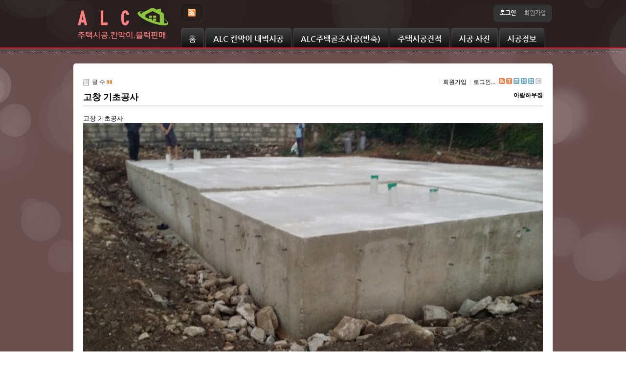

--- FILE ---
content_type: text/html; charset=UTF-8
request_url: http://alc114.com/index.php?mid=alcex&listStyle=gallery&sort_index=readed_count&order_type=desc&document_srl=366253
body_size: 8989
content:
<!DOCTYPE html>
<html lang="ko">
<head>
<!-- META -->
<meta charset="utf-8">
<meta name="Generator" content="XpressEngine">
<meta http-equiv="X-UA-Compatible" content="IE=edge">
<!-- TITLE -->
<title>alc 공사비 실내 내벽 칸막이 - 고창 기초공사</title>
<!-- CSS -->
<link rel="stylesheet" href="/common/css/xe.min.css?20150628150522" />
<link rel="stylesheet" href="/modules/board/skins/xe_default/css/board.css?20120307135934" />
<link rel="stylesheet" href="/modules/board/skins/xe_default/css/white.css?20120307135934" />
<link rel="stylesheet" href="/layouts/cameron3/css/layout.css?20120820170617" />
<link rel="stylesheet" href="/layouts/cameron3/css/custom.css?20120820170616" />
<link rel="stylesheet" href="/modules/editor/styles/ckeditor_light/style.css?20150628150441" />
<link rel="stylesheet" href="/widgets/login_info/skins/cameron/css/cameronl.css?20120820170549" />
<!-- JS -->
<!--[if lt IE 9]><script src="/common/js/jquery-1.x.min.js?20150628150521"></script>
<![endif]--><!--[if gte IE 9]><!--><script src="/common/js/jquery.min.js?20150628150520"></script>
<!--<![endif]--><script src="/common/js/x.min.js?20150628150521"></script>
<script src="/common/js/xe.min.js?20150628150521"></script>
<script src="/modules/board/tpl/js/board.min.js?20150628150504"></script>
<!-- RSS -->
<link rel="alternate" type="application/rss+xml" title="RSS" href="http://alc114.com/alcex/rss" /><link rel="alternate" type="application/atom+xml" title="Atom" href="http://alc114.com/alcex/atom" /><!-- ICON -->

<meta property="og:title" content="ALC블록가격,ALC블록칸막이 시공 단가,ALC블럭 주택건축비,ALC판넬 블럭규격 가격표,집짓기,쌍용 성은 판매점.">
<meta name="viewport" content="width=device-width">
<meta name="naver-site-verification" content="7ee1000916000ac04a82e4d9ec87f6fa921d100a"/>
<meta name="google-site-verification" content="Irsvzf4mUhjcykbnVKqRy_n4aPc6SgOueZFVyh2Dy9Q" />
<meta NAME="Description" Content="ALC블록가격,ALC블록규격,ALC블록시공,ALC블록주택,블럭 장단점,alc 블럭 가격,alc블럭 규격,alc블럭 집짓기,alc 블럭 시공비,
alc 블럭 주택,alc블럭 열관류율,alc블럭 시공,alc블럭 단가,alc블럭 앙카,alc블럭 시공방법,alc블럭 강도,alc 블럭 가격표,alc블록 규격,alc블록이란,alc블럭 마감,alc블럭 상세도,블록 내화구조,alc블록 단가,alc블록 미장,쌍용 alc블록,성은 alc블록,블록 욕실,alc블록 방수,Alc블록 단열성능"><script>
//<![CDATA[
var current_url = "http://alc114.com/?mid=alcex&listStyle=gallery&sort_index=readed_count&order_type=desc&document_srl=366253";
var request_uri = "http://alc114.com/";
var current_mid = "alcex";
var waiting_message = "서버에 요청 중입니다. 잠시만 기다려주세요.";
var ssl_actions = new Array();
var default_url = "http://alc114.com/";
xe.current_lang = "ko";
xe.cmd_find = "찾기";
xe.cmd_cancel = "취소";
xe.cmd_confirm = "확인";
xe.msg_no_root = "루트는 선택 할 수 없습니다.";
xe.msg_no_shortcut = "바로가기는 선택 할 수 없습니다.";
xe.msg_select_menu = "대상 메뉴 선택";
//]]>
</script>
</head>
<body>
	<p class="skipNav"><a href="#contents">Skip Navigation</a></p>
<h1 id="licenses">XE 레이아웃 카메론 XE LAYOUT CAMERON XE1.8.3</h1>
<div id="body_color" style="background-color:#b08383">
<div id="body_rgba" style="background:rgba(0,0,0,.4)">
<div id="body_wrap" class="bg_ti" style="background-image:url(layouts/cameron3/images/bg/light.png)">
	
	<div class="header_wrap" style="background: rgba(0,0,0,.6)">
		<div class="header_container" style="width:980px">
			<div id="header">
				
				<div id="logo"><a href="/"><img src="http://alc114.com/files/attach/images/110/010dcf34904541b2069d4a8c74c0a47a.png" alt="ALC블록 칸막이 시공 ALC 전원주택 시공" class="logo_image link_tooltip" title="ALC블록 칸막이 시공 ALC 전원주택 시공" border="0" /></a></div>
				
				
				<div id="sns_nav">
																<div class="inp_l"></div>
						<div class="inp">
							<ul>
																																<li><a href="http://www.alc114.com/rss?iframe=true&width=100%&height=100%" rel="prettyPhoto[iframes]" class="rss_icon link_tooltip" title="RSS" target="_blank"></a></li>							</ul>
						</div>
						<div class="inp_r"></div>
									</div>
				
				
								
				
				<div id="loginfo"><div class="xe-widget-wrapper " style=""><div style="*zoom:1;padding:0px 0px 0px 0px !important;"><fieldset id="login">
<legend>로그인</legend>
<form action="./" method="post"  id="fo_login_widget"><input type="hidden" name="error_return_url" value="/index.php?mid=alcex&amp;listStyle=gallery&amp;sort_index=readed_count&amp;order_type=desc&amp;document_srl=366253" /><input type="hidden" name="mid" value="alcex" /><input type="hidden" name="vid" value="" /><input type="hidden" name="ruleset" value="@login" />
<input type="hidden" name="act" value="procMemberLogin" />
<input type="hidden" name="success_return_url" value="/index.php?mid=alcex&listStyle=gallery&sort_index=readed_count&order_type=desc&document_srl=366253" />
<div class="sign_link">
	<div class="sign_bbox bboxl"></div>
	<div class="sign_bbox bboxm">
				<a id="signin_link"><span>로그인</span></a>
		<span class="signin_bar">|</span>
									<a href="/index.php?mid=alcex&amp;listStyle=gallery&amp;sort_index=readed_count&amp;order_type=desc&amp;document_srl=366253&amp;act=dispMemberSignUpForm"><span>회원가입</span></a>
			</div>
	<div class="sign_bbox bboxr"></div>
</div>
<!-- Login Panel Start -->
<div id="login_panel" class="orange_peel">
	<span class="panel_arrow">▲</span>
	<span id="panel_close" class="panel_close">CLOSE</span>
	<div class="panel_body">
		<div class="login_idpw">
			<input name="user_id" type="text" id="uid" class="id" value="아이디" title="아이디" onfocus="if(this.value==this.title)this.value='';return false;this.style.backgroundImage='none';" onblur="if(this.value.length==0){this.value='아이디'};" style="ime-mode:disabled" />
			<input name="password" type="password" id="upw" class="password" value="비밀번호" title="비밀번호" onfocus="if(this.value==this.title)this.value='';return false;this.style.backgroundImage='none';" onblur="if(this.value.length==0){this.value='비밀번호'};" />
			<div class="cl"></div>
		</div>
		<div class="login_submit">
			<div class="auto_save"><input  type="checkbox" name="keep_signed" id="keepid" class="login_check" value="Y" onclick="if(this.checked) return confirm(keep_signed_msg);" /><label for="keepid">로그인 유지</label></div>
			<div class="cl"></div>
			<button type="submit" value="submit" class="submit" accesskey="s">로그인</button>
			<div class="cl"></div>
		</div>
		
		<div class="login_help">
			<a href="/index.php?mid=alcex&amp;listStyle=gallery&amp;sort_index=readed_count&amp;order_type=desc&amp;document_srl=366253&amp;act=dispMemberFindAccount">ID/PW 찾기</a><br />
			<a href="/index.php?mid=alcex&amp;listStyle=gallery&amp;sort_index=readed_count&amp;order_type=desc&amp;document_srl=366253&amp;act=dispMemberResendAuthMail">인증메일 재발송</a>
		</div>
	</div>
</div>
<!-- Login Panel End -->
</form>
</fieldset>
<script type="text/javascript">
//<![CDATA[
	var keep_signed_msg = "브라우저를 닫더라도 로그인이 계속 유지될 수 있습니다.\n\n로그인 유지 기능을 사용할 경우 다음 접속부터는 로그인할 필요가 없습니다.\n\n단, 게임방, 학교 등 공공장소에서 이용 시 개인정보가 유출될 수 있으니 꼭 로그아웃을 해주세요.";
	//]]>
</script></div></div></div>
				
				
				<div id="top_menu">
					<ul>
											</ul>
				</div>
				
				<div class="header_cl" style="width:740px"></div>
				
				<div id="mm_tabs1">
					<ul id="main_menu_tabs">
												<li class="nav1st tab1 " style="padding-left:15px; padding-right:15px">
							<span class="tabs_ribbon"></span>
							<a href="/main">홈</a>
																				</li><li class="nav1st tab2 " style="padding-left:15px; padding-right:15px">
							<span class="tabs_ribbon"></span>
							<a href="/alc77">ALC 칸막이 내벽시공</a>
																				</li><li class="nav1st tab3 " style="padding-left:15px; padding-right:15px">
							<span class="tabs_ribbon"></span>
							<a href="/alc7">ALC주택골조시공(반축)</a>
																				</li><li class="nav1st tab4 " style="padding-left:15px; padding-right:15px">
							<span class="tabs_ribbon"></span>
							<a href="/page1">주택시공견적</a>
																				</li><li class="nav1st tab5 " style="padding-left:15px; padding-right:15px">
							<span class="tabs_ribbon"></span>
							<a href="http://alc114.com/alcex">시공 사진</a>
																				</li><li class="nav1st tab6 " style="padding-left:15px; padding-right:15px">
							<span class="tabs_ribbon"></span>
							<a href="/alc">시공정보</a>
																				</li>					</ul>
				</div>
				
				
								
				
				
								
			</div>
		</div>
	</div>
	<div class="lcr"></div>
	
	
	
		<div class="lcr"></div>
	
	<div id="stich_top"></div>
	<div class="lcr"></div>
	
	<div class="bodybody">
	
		
	
	
		
	
	
		
	
		
	
		
	
		
	
	<div class="contents_wrap" style="width:980px">
		<div class="contents_container">
			<div id="contents" style="width:980px; min-height:600px"><div class="contents_padding">    	
	                        <div class="board">
    <div class="boardHeader">
				    </div>
    <div class="boardInformation">
                <div class="infoLeft">글 수 <strong>90</strong></div>
        		
		<div class="infoRight">
			<ul>
								<li class="join"><a href="/index.php?mid=alcex&amp;listStyle=gallery&amp;sort_index=readed_count&amp;order_type=desc&amp;document_srl=366253&amp;act=dispMemberSignUpForm">회원가입</a></li>
					<li class="loginAndLogout"><a href="/index.php?mid=alcex&amp;listStyle=gallery&amp;sort_index=readed_count&amp;order_type=desc&amp;document_srl=366253&amp;act=dispMemberLoginForm">로그인...</a></li>
													<li class="rss icon"><a href="http://alc114.com/alcex/rss" title="RSS"><span>RSS</span></a></li>
								<li class="tag_info icon"><a href="/index.php?mid=alcex&amp;listStyle=gallery&amp;sort_index=readed_count&amp;order_type=desc&amp;document_srl=366253&amp;act=dispBoardTagList" title="Tag List"><span>Tag List</span></a></li>
								<li class="listTypeClassic icon"><a href="/index.php?mid=alcex&amp;listStyle=list&amp;sort_index=readed_count&amp;order_type=desc" title="Classic Board"><span>Classic Board</span></a></li>
				<li class="listTypeZine icon"><a href="/index.php?mid=alcex&amp;listStyle=webzine&amp;sort_index=readed_count&amp;order_type=desc" title="Web Zine"><span>Web Zine</span></a></li>
				<li class="listTypeGallery icon"><a href="/index.php?mid=alcex&amp;listStyle=gallery&amp;sort_index=readed_count&amp;order_type=desc" title="Gallery"><span>Gallery</span></a></li>
								<li class="contributors icon"><a href="/index.php?module=module&amp;act=dispModuleSkinInfo&amp;selected_module=board&amp;skin=xe_default" onclick="popopen(this.href,'skinInfo'); return false;" title="Contributors"><span>Contributors</span></a></li>
			</ul>
		</div>
    </div>
<div class="viewDocument">
    <div class="boardRead">
	<div class="boardReadHeader">
		<h3 class="title"><a href="http://alc114.com/366253">고창 기초공사</a></h3>
				<em>
							<a href="#popup_menu_area" class="member_112" onclick="return false">아람하우징</a>
					</em>
			</div>
		<div class="boardReadBody">
					<!--BeforeDocument(366253,112)--><div class="document_366253_112 xe_content"><p>고창 기초공사</p>

<p><img src="http://alc114.com/files/attach/images/365773/253/366/70afda264243aed68c696f2863fbee8a.jpeg" alt="1439471183361.jpeg" style="" /></p>

<p>&nbsp;</p>

<p>&nbsp;</p><div class="document_popup_menu"><a href="#popup_menu_area" class="document_366253" onclick="return false">이 게시물을</a></div></div><!--AfterDocument(366253,112)-->		        	</div>
	<div class="boardReadFooter">
		<div class="footerLeft">
		
					
												<dl class="attachedFile">
				<dt>첨부 :</dt>
												<dd><a href="/?module=file&amp;act=procFileDownload&amp;file_srl=366255&amp;sid=bb409c62bf9a13353f129ca5b9df48c6&amp;module_srl=365773">1439471183361.jpeg <span class="bubble">[File Size:111.3KB/Download:134]</span></a></dd>
							</dl>
					</div>
		<div class="footerRight">
			<dl>
				<dt>조회 수 :</dt>
				<dd title="조회 수">3448</dd>
								<dt>등록일 :</dt>
				<dd title="등록일">2015.08.26</dd>
				<dd>19:15:41 (*.99.252.28)</dd>
			</dl>
			
			<dl>
				<dt>엮인글 :</dt>
				<dd><a href="http://alc114.com/366253/433/trackback" onclick="return false;">http://alc114.com/366253/433/trackback</a></dd>
			</dl>
			
			<dl>
				<dt>게시글 주소 :</dt>
				<dd title="게시글 주소"><a href="http://alc114.com/366253">http://alc114.com/366253</a></dd>
			</dl>
		</div>
		
	</div>
    <div class="btnArea">
        		        <span class="etc">
			<span class="btn"><a href="/index.php?mid=alcex&amp;listStyle=gallery&amp;sort_index=readed_count&amp;order_type=desc">목록</a></span>
		</span>
        		
    </div>
</div>
<a name="comment"></a>
</div>
    <form action="./" method="get" class="boardListForm"><input type="hidden" name="error_return_url" value="/index.php?mid=alcex&amp;listStyle=gallery&amp;sort_index=readed_count&amp;order_type=desc&amp;document_srl=366253" /><input type="hidden" name="act" value="" /><input type="hidden" name="mid" value="alcex" /><input type="hidden" name="vid" value="" />
    <fieldset>
        <legend>List of Articles</legend>
            <div class="thumbHeader">
                <div class="left">
                                                        </div>
                
                <div class="right">
                    <span><a href="/index.php?mid=alcex&amp;listStyle=gallery&amp;sort_index=readed_count&amp;order_type=asc&amp;document_srl=366253">조회 수<img src="/modules/board/skins/xe_default/images/common/buttonDescending.gif" alt="sort" width="5" height="3" class="sort" /></a></span>                    <span><a href="/index.php?mid=alcex&amp;listStyle=gallery&amp;sort_index=voted_count&amp;order_type=asc&amp;document_srl=366253">추천 수</a></span>                    <span><a href="/index.php?mid=alcex&amp;listStyle=gallery&amp;sort_index=blamed_count&amp;order_type=asc&amp;document_srl=366253">비추천 수</a></span>                    <span><a href="/index.php?mid=alcex&amp;listStyle=gallery&amp;sort_index=regdate&amp;order_type=asc&amp;document_srl=366253">날짜</a></span>                    <span><a href="/index.php?mid=alcex&amp;listStyle=gallery&amp;sort_index=last_update&amp;order_type=asc&amp;document_srl=366253">최근 수정일</a></span>                </div>
            </div>
                                                                                              <ul class="thumbList">
                                                <li style="width:110px;height:210px;">
                
                    <div class="thumb">
                                                    <a href="/index.php?mid=alcex&amp;listStyle=gallery&amp;sort_index=readed_count&amp;order_type=desc&amp;document_srl=125">
                                <img src="http://alc114.com/files/thumbnails/125/100x100.crop.jpg" alt=""/>
                                                            </a>
                                            </div>
                    <div class="title">
                                                <a href="/index.php?mid=alcex&amp;listStyle=gallery&amp;sort_index=readed_count&amp;order_type=desc&amp;document_srl=125">전원주택 ALC 내벽마감시공</a>
                                                                            <span class="replyAndTrackback" title="Trackbacks">[<strong>137</strong>]</span>
                                            </div>
                    <div class="author"><a href="#popup_menu_area" class="member_112" onclick="return false">아람하우징</a></div>                    <div class="date">2012.08.20</div>                    <div class="reading">
                        조회 수 <span class="num">43052</span>                                                                    </div>
                </li>
                                                                <li style="width:110px;height:210px;">
                
                    <div class="thumb">
                                                    <a href="/index.php?mid=alcex&amp;listStyle=gallery&amp;sort_index=readed_count&amp;order_type=desc&amp;document_srl=378092">
                                <img src="http://alc114.com/files/thumbnails/092/378/100x100.crop.jpg" alt=""/>
                                                            </a>
                                            </div>
                    <div class="title">
                                                <a href="/index.php?mid=alcex&amp;listStyle=gallery&amp;sort_index=readed_count&amp;order_type=desc&amp;document_srl=378092">가정용 소형 풍력발전기 설치 합니다</a>
                                                                    </div>
                    <div class="author"><a href="#popup_menu_area" class="member_112" onclick="return false">ALC</a></div>                    <div class="date">2016.04.12</div>                    <div class="reading">
                        조회 수 <span class="num">14147</span>                                                                    </div>
                </li>
                                                                <li style="width:110px;height:210px;">
                
                    <div class="thumb">
                                                    <a href="/index.php?mid=alcex&amp;listStyle=gallery&amp;sort_index=readed_count&amp;order_type=desc&amp;document_srl=129">
                                <img src="http://alc114.com/files/thumbnails/129/100x100.crop.jpg" alt=""/>
                                                            </a>
                                            </div>
                    <div class="title">
                                                <a href="/index.php?mid=alcex&amp;listStyle=gallery&amp;sort_index=readed_count&amp;order_type=desc&amp;document_srl=129">괴산 전원주택 시공</a>
                                                                            <span class="replyAndTrackback" title="Trackbacks">[<strong>2</strong>]</span>
                                            </div>
                    <div class="author"><a href="#popup_menu_area" class="member_112" onclick="return false">아람하우징</a></div>                    <div class="date">2012.08.20</div>                    <div class="reading">
                        조회 수 <span class="num">10660</span>                                                                    </div>
                </li>
                                                                <li style="width:110px;height:210px;">
                
                    <div class="thumb">
                                                    <a href="/index.php?mid=alcex&amp;listStyle=gallery&amp;sort_index=readed_count&amp;order_type=desc&amp;document_srl=366336">
                                <img src="http://alc114.com/files/thumbnails/336/366/100x100.crop.jpg" alt=""/>
                                                            </a>
                                            </div>
                    <div class="title">
                                                <a href="/index.php?mid=alcex&amp;listStyle=gallery&amp;sort_index=readed_count&amp;order_type=desc&amp;document_srl=366336">전원주택 외부 마감 스타코</a>
                                                                    </div>
                    <div class="author"><a href="#popup_menu_area" class="member_112" onclick="return false">ALC</a></div>                    <div class="date">2015.10.14</div>                    <div class="reading">
                        조회 수 <span class="num">9148</span>                                                                    </div>
                </li>
                                                                <li style="width:110px;height:210px;">
                
                    <div class="thumb">
                                                    <a href="/index.php?mid=alcex&amp;listStyle=gallery&amp;sort_index=readed_count&amp;order_type=desc&amp;document_srl=378107">
                                <img src="http://alc114.com/files/thumbnails/107/378/100x100.crop.jpg" alt=""/>
                                                            </a>
                                            </div>
                    <div class="title">
                                                <a href="/index.php?mid=alcex&amp;listStyle=gallery&amp;sort_index=readed_count&amp;order_type=desc&amp;document_srl=378107">용인 주택</a>
                                                                    </div>
                    <div class="author"><a href="#popup_menu_area" class="member_112" onclick="return false">ALC</a></div>                    <div class="date">2017.04.16</div>                    <div class="reading">
                        조회 수 <span class="num">8103</span>                                                                    </div>
                </li>
                                                                <li style="width:110px;height:210px;">
                
                    <div class="thumb">
                                                    <a href="/index.php?mid=alcex&amp;listStyle=gallery&amp;sort_index=readed_count&amp;order_type=desc&amp;document_srl=366340">
                                <img src="http://alc114.com/files/thumbnails/340/366/100x100.crop.jpg" alt=""/>
                                                            </a>
                                            </div>
                    <div class="title">
                                                <a href="/index.php?mid=alcex&amp;listStyle=gallery&amp;sort_index=readed_count&amp;order_type=desc&amp;document_srl=366340">전원주택 내부 외부 완공사진</a>
                                                                    </div>
                    <div class="author"><a href="#popup_menu_area" class="member_112" onclick="return false">ALC</a></div>                    <div class="date">2015.10.14</div>                    <div class="reading">
                        조회 수 <span class="num">8049</span>                                                                    </div>
                </li>
                                                                <li style="width:110px;height:210px;">
                
                    <div class="thumb">
                                                    <a href="/index.php?mid=alcex&amp;listStyle=gallery&amp;sort_index=readed_count&amp;order_type=desc&amp;document_srl=133">
                                <img src="http://alc114.com/files/thumbnails/133/100x100.crop.jpg" alt=""/>
                                                            </a>
                                            </div>
                    <div class="title">
                                                <a href="/index.php?mid=alcex&amp;listStyle=gallery&amp;sort_index=readed_count&amp;order_type=desc&amp;document_srl=133">용인 ALC 주택시공</a>
                                                                    </div>
                    <div class="author"><a href="#popup_menu_area" class="member_112" onclick="return false">아람하우징</a></div>                    <div class="date">2012.08.20</div>                    <div class="reading">
                        조회 수 <span class="num">7138</span>                                                                    </div>
                </li>
                                                                <li style="width:110px;height:210px;">
                
                    <div class="thumb">
                                                    <a href="/index.php?mid=alcex&amp;listStyle=gallery&amp;sort_index=readed_count&amp;order_type=desc&amp;document_srl=366344">
                                <img src="http://alc114.com/files/thumbnails/344/366/100x100.crop.jpg" alt=""/>
                                                            </a>
                                            </div>
                    <div class="title">
                                                <a href="/index.php?mid=alcex&amp;listStyle=gallery&amp;sort_index=readed_count&amp;order_type=desc&amp;document_srl=366344">피아노학원 ALC 블럭시공후 방음공사(음악학원칸믹이 벽체 공사)</a>
                                                                    </div>
                    <div class="author"><a href="#popup_menu_area" class="member_112" onclick="return false">ALC</a></div>                    <div class="date">2015.10.14</div>                    <div class="reading">
                        조회 수 <span class="num">6287</span>                                                                    </div>
                </li>
                                                                <li style="width:110px;height:210px;">
                
                    <div class="thumb">
                                                    <a href="/index.php?mid=alcex&amp;listStyle=gallery&amp;sort_index=readed_count&amp;order_type=desc&amp;document_srl=366315">
                                <img src="http://alc114.com/files/thumbnails/315/366/100x100.crop.jpg" alt=""/>
                                                            </a>
                                            </div>
                    <div class="title">
                                                <a href="/index.php?mid=alcex&amp;listStyle=gallery&amp;sort_index=readed_count&amp;order_type=desc&amp;document_srl=366315">ALC 주택 시공-농가주택</a>
                                                                    </div>
                    <div class="author"><a href="#popup_menu_area" class="member_112" onclick="return false">ALC</a></div>                    <div class="date">2015.09.25</div>                    <div class="reading">
                        조회 수 <span class="num">5674</span>                                                                    </div>
                </li>
                                                                <li style="width:110px;height:210px;">
                
                    <div class="thumb">
                                                    <a href="/index.php?mid=alcex&amp;listStyle=gallery&amp;sort_index=readed_count&amp;order_type=desc&amp;document_srl=366215">
                                <img src="http://alc114.com/files/thumbnails/215/366/100x100.crop.jpg" alt=""/>
                                                            </a>
                                            </div>
                    <div class="title">
                                                <a href="/index.php?mid=alcex&amp;listStyle=gallery&amp;sort_index=readed_count&amp;order_type=desc&amp;document_srl=366215">ALC 전원주택 지붕공사 완료 외벽 스타코 완료</a>
                                                                    </div>
                    <div class="author"><a href="#popup_menu_area" class="member_112" onclick="return false">아람하우징</a></div>                    <div class="date">2015.08.09</div>                    <div class="reading">
                        조회 수 <span class="num">4988</span>                                                                    </div>
                </li>
                                                                <li style="width:110px;height:210px;">
                
                    <div class="thumb">
                                                    <a href="/index.php?mid=alcex&amp;listStyle=gallery&amp;sort_index=readed_count&amp;order_type=desc&amp;document_srl=366265">
                                <img src="http://alc114.com/files/thumbnails/265/366/100x100.crop.jpg" alt=""/>
                                                            </a>
                                            </div>
                    <div class="title">
                                                <a href="/index.php?mid=alcex&amp;listStyle=gallery&amp;sort_index=readed_count&amp;order_type=desc&amp;document_srl=366265">지붕 싱글 공사중(고창)</a>
                                                                    </div>
                    <div class="author"><a href="#popup_menu_area" class="member_112" onclick="return false">ALC</a></div>                    <div class="date">2015.08.26</div>                    <div class="reading">
                        조회 수 <span class="num">4703</span>                                                                    </div>
                </li>
                                                                <li style="width:110px;height:210px;">
                
                    <div class="thumb">
                                                    <a href="/index.php?mid=alcex&amp;listStyle=gallery&amp;sort_index=readed_count&amp;order_type=desc&amp;document_srl=366323">
                                <img src="http://alc114.com/files/thumbnails/323/366/100x100.crop.jpg" alt=""/>
                                                            </a>
                                            </div>
                    <div class="title">
                                                <a href="/index.php?mid=alcex&amp;listStyle=gallery&amp;sort_index=readed_count&amp;order_type=desc&amp;document_srl=366323">전원주택 실내 인테리어</a>
                                                                    </div>
                    <div class="author"><a href="#popup_menu_area" class="member_112" onclick="return false">ALC</a></div>                    <div class="date">2015.10.14</div>                    <div class="reading">
                        조회 수 <span class="num">4529</span>                                                                    </div>
                </li>
                                                                <li style="width:110px;height:210px;">
                
                    <div class="thumb">
                                                    <a href="/index.php?mid=alcex&amp;listStyle=gallery&amp;sort_index=readed_count&amp;order_type=desc&amp;document_srl=366263">
                                <img src="http://alc114.com/files/thumbnails/263/366/100x100.crop.jpg" alt=""/>
                                                            </a>
                                            </div>
                    <div class="title">
                                                <a href="/index.php?mid=alcex&amp;listStyle=gallery&amp;sort_index=readed_count&amp;order_type=desc&amp;document_srl=366263">고창 지붕공사 시공</a>
                                                                    </div>
                    <div class="author"><a href="#popup_menu_area" class="member_112" onclick="return false">ALC</a></div>                    <div class="date">2015.08.26</div>                    <div class="reading">
                        조회 수 <span class="num">4386</span>                                                                    </div>
                </li>
                                                                <li style="width:110px;height:210px;">
                
                    <div class="thumb">
                                                    <a href="/index.php?mid=alcex&amp;listStyle=gallery&amp;sort_index=readed_count&amp;order_type=desc&amp;document_srl=366122">
                                <img src="http://alc114.com/files/thumbnails/122/366/100x100.crop.jpg" alt=""/>
                                                            </a>
                                            </div>
                    <div class="title">
                                                <a href="/index.php?mid=alcex&amp;listStyle=gallery&amp;sort_index=readed_count&amp;order_type=desc&amp;document_srl=366122">ALC 벽돌 매지작업</a>
                                                                            <span class="replyAndTrackback" title="Trackbacks">[<strong>2</strong>]</span>
                                            </div>
                    <div class="author"><a href="#popup_menu_area" class="member_112" onclick="return false">ALC</a></div>                    <div class="date">2015.07.07</div>                    <div class="reading">
                        조회 수 <span class="num">4203</span>                                                                    </div>
                </li>
                                                                <li style="width:110px;height:210px;">
                
                    <div class="thumb">
                                                    <a href="/index.php?mid=alcex&amp;listStyle=gallery&amp;sort_index=readed_count&amp;order_type=desc&amp;document_srl=366327">
                                <img src="http://alc114.com/files/thumbnails/327/366/100x100.crop.jpg" alt=""/>
                                                            </a>
                                            </div>
                    <div class="title">
                                                <a href="/index.php?mid=alcex&amp;listStyle=gallery&amp;sort_index=readed_count&amp;order_type=desc&amp;document_srl=366327">전원주택 외부 테라스</a>
                                                                    </div>
                    <div class="author"><a href="#popup_menu_area" class="member_112" onclick="return false">ALC</a></div>                    <div class="date">2015.10.14</div>                    <div class="reading">
                        조회 수 <span class="num">3978</span>                                                                    </div>
                </li>
                                                                <li style="width:110px;height:210px;">
                
                    <div class="thumb">
                                                    <a href="/index.php?mid=alcex&amp;listStyle=gallery&amp;sort_index=readed_count&amp;order_type=desc&amp;document_srl=366332">
                                <img src="http://alc114.com/files/thumbnails/332/366/100x100.crop.jpg" alt=""/>
                                                            </a>
                                            </div>
                    <div class="title">
                                                <a href="/index.php?mid=alcex&amp;listStyle=gallery&amp;sort_index=readed_count&amp;order_type=desc&amp;document_srl=366332">전원주택 거실 주방</a>
                                                                    </div>
                    <div class="author"><a href="#popup_menu_area" class="member_112" onclick="return false">ALC</a></div>                    <div class="date">2015.10.14</div>                    <div class="reading">
                        조회 수 <span class="num">3849</span>                                                                    </div>
                </li>
                                                                <li style="width:110px;height:210px;">
                
                    <div class="thumb">
                                                    <a href="/index.php?mid=alcex&amp;listStyle=gallery&amp;sort_index=readed_count&amp;order_type=desc&amp;document_srl=366133">
                                <img src="http://alc114.com/files/thumbnails/133/366/100x100.crop.jpg" alt=""/>
                                                            </a>
                                            </div>
                    <div class="title">
                                                <a href="/index.php?mid=alcex&amp;listStyle=gallery&amp;sort_index=readed_count&amp;order_type=desc&amp;document_srl=366133">ALC 지붕 시공완료</a>
                                                                    </div>
                    <div class="author"><a href="#popup_menu_area" class="member_112" onclick="return false">아람하우징</a></div>                    <div class="date">2015.07.07</div>                    <div class="reading">
                        조회 수 <span class="num">3715</span>                                                                    </div>
                </li>
                                                                <li style="width:110px;height:210px;">
                
                    <div class="thumb">
                                                    <a href="/index.php?mid=alcex&amp;listStyle=gallery&amp;sort_index=readed_count&amp;order_type=desc&amp;document_srl=366116">
                                <img src="http://alc114.com/files/thumbnails/116/366/100x100.crop.jpg" alt=""/>
                                                            </a>
                                            </div>
                    <div class="title">
                                                <a href="/index.php?mid=alcex&amp;listStyle=gallery&amp;sort_index=readed_count&amp;order_type=desc&amp;document_srl=366116">ALC 기초공사</a>
                                                                    </div>
                    <div class="author"><a href="#popup_menu_area" class="member_112" onclick="return false">아람하우징</a></div>                    <div class="date">2015.07.07</div>                    <div class="reading">
                        조회 수 <span class="num">3695</span>                                                                    </div>
                </li>
                                                                <li style="width:110px;height:210px;">
                
                    <div class="thumb">
                                                    <a href="/index.php?mid=alcex&amp;listStyle=gallery&amp;sort_index=readed_count&amp;order_type=desc&amp;document_srl=379258">
                                <img src="http://alc114.com/files/thumbnails/258/379/100x100.crop.jpg" alt=""/>
                                                            </a>
                                            </div>
                    <div class="title">
                                                <a href="/index.php?mid=alcex&amp;listStyle=gallery&amp;sort_index=readed_count&amp;order_type=desc&amp;document_srl=379258">서울 ALC 칸막시 시공-동대문구 이문동 교회 내부 칸막이</a>
                                                                    </div>
                    <div class="author"><a href="#popup_menu_area" class="member_112" onclick="return false">ALC</a></div>                    <div class="date">2025.03.05</div>                    <div class="reading">
                        조회 수 <span class="num">3482</span>                                                                    </div>
                </li>
                                                                <li style="width:110px;height:210px;">
                
                    <div class="thumb">
                                                    <a href="/index.php?mid=alcex&amp;listStyle=gallery&amp;sort_index=readed_count&amp;order_type=desc&amp;document_srl=366253">
                                <img src="http://alc114.com/files/thumbnails/253/366/100x100.crop.jpg" alt=""/>
                                                            </a>
                                            </div>
                    <div class="title">
                                                <a href="/index.php?mid=alcex&amp;listStyle=gallery&amp;sort_index=readed_count&amp;order_type=desc&amp;document_srl=366253">고창 기초공사</a>
                                                                    </div>
                    <div class="author"><a href="#popup_menu_area" class="member_112" onclick="return false">아람하우징</a></div>                    <div class="date">2015.08.26</div>                    <div class="reading">
                        조회 수 <span class="num">3448</span>                                                                    </div>
                </li>
                                                                <li style="width:110px;height:210px;">
                
                    <div class="thumb">
                                                    <a href="/index.php?mid=alcex&amp;listStyle=gallery&amp;sort_index=readed_count&amp;order_type=desc&amp;document_srl=366258">
                                <img src="http://alc114.com/files/thumbnails/258/366/100x100.crop.jpg" alt=""/>
                                                            </a>
                                            </div>
                    <div class="title">
                                                <a href="/index.php?mid=alcex&amp;listStyle=gallery&amp;sort_index=readed_count&amp;order_type=desc&amp;document_srl=366258">고창 블럭 시공</a>
                                                                    </div>
                    <div class="author"><a href="#popup_menu_area" class="member_112" onclick="return false">아람하우징</a></div>                    <div class="date">2015.08.26</div>                    <div class="reading">
                        조회 수 <span class="num">3394</span>                                                                    </div>
                </li>
                                                                <li style="width:110px;height:210px;">
                
                    <div class="thumb">
                                                    <a href="/index.php?mid=alcex&amp;listStyle=gallery&amp;sort_index=readed_count&amp;order_type=desc&amp;document_srl=366131">
                                <img src="http://alc114.com/files/thumbnails/131/366/100x100.crop.jpg" alt=""/>
                                                            </a>
                                            </div>
                    <div class="title">
                                                <a href="/index.php?mid=alcex&amp;listStyle=gallery&amp;sort_index=readed_count&amp;order_type=desc&amp;document_srl=366131">ALC 벽돌로 만든 울타리</a>
                                                                            <span class="replyAndTrackback" title="Trackbacks">[<strong>1</strong>]</span>
                                            </div>
                    <div class="author"><a href="#popup_menu_area" class="member_112" onclick="return false">ALC</a></div>                    <div class="date">2015.07.07</div>                    <div class="reading">
                        조회 수 <span class="num">2976</span>                                                                    </div>
                </li>
                                                                <li style="width:110px;height:210px;">
                
                    <div class="thumb">
                                                    <a href="/index.php?mid=alcex&amp;listStyle=gallery&amp;sort_index=readed_count&amp;order_type=desc&amp;document_srl=366074">
                                <img src="http://alc114.com/files/thumbnails/074/366/100x100.crop.jpg" alt=""/>
                                                            </a>
                                            </div>
                    <div class="title">
                                                <a href="/index.php?mid=alcex&amp;listStyle=gallery&amp;sort_index=readed_count&amp;order_type=desc&amp;document_srl=366074">천안 ALC 벽체 시공</a>
                                                                    </div>
                    <div class="author"><a href="#popup_menu_area" class="member_112" onclick="return false">ALC</a></div>                    <div class="date">2015.06.28</div>                    <div class="reading">
                        조회 수 <span class="num">2776</span>                                                                    </div>
                </li>
                                                                <li style="width:110px;height:210px;">
                
                    <div class="thumb">
                                                    <a href="/index.php?mid=alcex&amp;listStyle=gallery&amp;sort_index=readed_count&amp;order_type=desc&amp;document_srl=366125">
                                <img src="http://alc114.com/files/thumbnails/125/366/100x100.crop.jpg" alt=""/>
                                                            </a>
                                            </div>
                    <div class="title">
                                                <a href="/index.php?mid=alcex&amp;listStyle=gallery&amp;sort_index=readed_count&amp;order_type=desc&amp;document_srl=366125">ALC 지붕패널 올리기전</a>
                                                                    </div>
                    <div class="author"><a href="#popup_menu_area" class="member_112" onclick="return false">ALC</a></div>                    <div class="date">2015.07.07</div>                    <div class="reading">
                        조회 수 <span class="num">2586</span>                                                                    </div>
                </li>
                                                                <li style="width:110px;height:210px;">
                
                    <div class="thumb">
                                                    <a href="/index.php?mid=alcex&amp;listStyle=gallery&amp;sort_index=readed_count&amp;order_type=desc&amp;document_srl=366129">
                                <img src="http://alc114.com/files/thumbnails/129/366/100x100.crop.jpg" alt=""/>
                                                            </a>
                                            </div>
                    <div class="title">
                                                <a href="/index.php?mid=alcex&amp;listStyle=gallery&amp;sort_index=readed_count&amp;order_type=desc&amp;document_srl=366129">지붕 패널 시공</a>
                                                                    </div>
                    <div class="author"><a href="#popup_menu_area" class="member_112" onclick="return false">아람하우징</a></div>                    <div class="date">2015.07.07</div>                    <div class="reading">
                        조회 수 <span class="num">2442</span>                                                                    </div>
                </li>
                                                                <li style="width:110px;height:210px;">
                
                    <div class="thumb">
                                                    <a href="/index.php?mid=alcex&amp;listStyle=gallery&amp;sort_index=readed_count&amp;order_type=desc&amp;document_srl=378731">
                                <img src="http://alc114.com/files/thumbnails/731/378/100x100.crop.jpg" alt=""/>
                                                            </a>
                                            </div>
                    <div class="title">
                                                <a href="/index.php?mid=alcex&amp;listStyle=gallery&amp;sort_index=readed_count&amp;order_type=desc&amp;document_srl=378731">요양병원 요양원 ALC 시공 칸막이 내벽 공사</a>
                                                                    </div>
                    <div class="author"><a href="#popup_menu_area" class="member_112" onclick="return false">ALC</a></div>                    <div class="date">2021.08.11</div>                    <div class="reading">
                        조회 수 <span class="num">2437</span>                                                                    </div>
                </li>
                                                                <li style="width:110px;height:210px;">
                
                    <div class="thumb">
                                                    <a href="/index.php?mid=alcex&amp;listStyle=gallery&amp;sort_index=readed_count&amp;order_type=desc&amp;document_srl=366072">
                                <img src="http://alc114.com/files/thumbnails/072/366/100x100.crop.jpg" alt=""/>
                                                            </a>
                                            </div>
                    <div class="title">
                                                <a href="/index.php?mid=alcex&amp;listStyle=gallery&amp;sort_index=readed_count&amp;order_type=desc&amp;document_srl=366072">ALC 벽체 시공 용인</a>
                                                                            <span class="replyAndTrackback" title="Trackbacks">[<strong>2</strong>]</span>
                                            </div>
                    <div class="author"><a href="#popup_menu_area" class="member_112" onclick="return false">ALC</a></div>                    <div class="date">2015.06.28</div>                    <div class="reading">
                        조회 수 <span class="num">2391</span>                                                                    </div>
                </li>
                                                                <li style="width:110px;height:210px;">
                
                    <div class="thumb">
                                                    <a href="/index.php?mid=alcex&amp;listStyle=gallery&amp;sort_index=readed_count&amp;order_type=desc&amp;document_srl=378631">
                                <img src="http://alc114.com/files/thumbnails/631/378/100x100.crop.jpg" alt=""/>
                                                            </a>
                                            </div>
                    <div class="title">
                                                <a href="/index.php?mid=alcex&amp;listStyle=gallery&amp;sort_index=readed_count&amp;order_type=desc&amp;document_srl=378631">아산 영인 주택단지 ALC 시공</a>
                                                                    </div>
                    <div class="author"><a href="#popup_menu_area" class="member_112" onclick="return false">ALC</a></div>                    <div class="date">2021.02.14</div>                    <div class="reading">
                        조회 수 <span class="num">2136</span>                                                                    </div>
                </li>
                                            </ul>
                
    </fieldset>
</form>
<div class="boardNavigation">
    <div class="btnArea">
		<span class="btn"><a href="/index.php?mid=alcex&amp;listStyle=gallery&amp;sort_index=readed_count&amp;order_type=desc&amp;act=dispBoardWrite">쓰기...</a></span>
		<span class="etc">
						<span class="btn"><a href="/index.php?mid=alcex&amp;page=1&amp;listStyle=gallery">목록</a></span>
				</span>
    </div>
    <div class="pagination a1">
        <a href="/index.php?mid=alcex&amp;listStyle=gallery&amp;sort_index=readed_count&amp;order_type=desc" class="prevEnd">첫 페이지</a> 
                                    <strong>1</strong> 
                                                <a href="/index.php?mid=alcex&amp;listStyle=gallery&amp;sort_index=readed_count&amp;order_type=desc&amp;page=2">2</a>
                                                <a href="/index.php?mid=alcex&amp;listStyle=gallery&amp;sort_index=readed_count&amp;order_type=desc&amp;page=3">3</a>
                                                <a href="/index.php?mid=alcex&amp;listStyle=gallery&amp;sort_index=readed_count&amp;order_type=desc&amp;page=4">4</a>
                            <a href="/index.php?mid=alcex&amp;listStyle=gallery&amp;sort_index=readed_count&amp;order_type=desc&amp;page=4" class="nextEnd">끝 페이지</a>
    </div>
</div>
<form action="http://alc114.com/" method="get" onsubmit="return procFilter(this, search)" id="fo_search" class="boardSearchForm" ><input type="hidden" name="act" value="" />
    <fieldset>
        <legend>Board Search</legend>
                <input type="hidden" name="mid" value="alcex" />
        <input type="hidden" name="category" value="" />
        <select name="search_target">
                        <option value="title_content" >제목+내용</option>
                        <option value="title" >제목</option>
                        <option value="content" >내용</option>
                        <option value="comment" >댓글</option>
                        <option value="user_name" >이름</option>
                        <option value="nick_name" >닉네임</option>
                        <option value="user_id" >아이디</option>
                        <option value="tag" >태그</option>
                    </select>
        <input type="text" name="search_keyword" value="" class="iText" title="검색" />
                <span class="btn"><button type="submit">검색</button></span>
    </fieldset>
</form>
</div>
</div></div>
			
						
		</div>
		<div class="shadow" style="width:980px"><div class="shadow_l"></div><div class="shadow_m" style="width:932px"></div><div class="shadow_r"></div></div>	</div>
	<div class="lcr"></div>
	
	
	
		
	
		
	</div>
	<div class="lcr"></div>
	
	<div id="stich_bottom"></div>
	<div class="lcr"></div>
	
		<div class="widgets_wrap" style="background: rgba(0,0,0,.4)">
	<div class="wrap_shadow"></div>
		<div class="widgets_container" style="width:980px">
						<div class="widget_box" style="width:225px; margin-left:10px">
								<h3>ALC블록 시공현장</h3>
				<div class="xe-widget-wrapper " style=""><div style="*zoom:1;padding:0px 0px 0px 0px !important;"><ul class="cameron_widget_document">
	<li>
		<a href="/379258">
													<span class="title">서울 ALC 칸막시 시공-동대문구 이문동 교회 내부 칸막이</span>
																<br />
																	<span class="author member">ALC</span>														<span class="date">(2025-03-05 Wed 02:13)</span>				</a>
	</li><li>
		<a href="/379224">
													<span class="title">강원도 평창 alc 주택 시공-alc 블록 주택 공사 현장</span>
																<br />
																	<span class="author member">ALC</span>														<span class="date">(2024-10-02 Wed 13:03)</span>				</a>
	</li><li>
		<a href="/379195">
													<span class="title">경남 거창 원룸 내벽 칸막이 공사 alc 블록 시공</span>
																<br />
																	<span class="author member">ALC</span>														<span class="date">(2024-08-16 Fri 00:05)</span>				</a>
	</li><li>
		<a href="/379191">
													<span class="title">경기 가평군 설악면 1층 전원주택 ALC 시공 현장</span>
																<br />
																	<span class="author member">ALC</span>														<span class="date">(2024-05-20 Mon 21:48)</span>				</a>
	</li><li>
		<a href="/379166">
													<span class="title">서울 홍대입구 코인노래방 ALC 블록 칸막이 공사</span>
																<br />
																	<span class="author member">ALC</span>														<span class="date">(2024-02-02 Fri 04:54)</span>				</a>
	</li></ul></div></div>
							</div>
			<div class="widget_box" style="width:225px">
								<h3>ALC블록 시공정보</h3>
				<div class="xe-widget-wrapper " style=""><div style="*zoom:1;padding:0px 0px 0px 0px !important;"><ul class="cameron_widget_document">
	<li>
		<a href="/379103">
													<span class="title">ALC 블럭 가격표(일반블럭/고강도블럭/발수블럭/인방/...</span>
																<br />
																	<span class="author member">ALC</span>														<span class="date">(2023-10-04 Wed 18:47)</span>				</a>
	</li><li>
		<a href="/378447">
													<span class="title">전원주택 욕실공사(수전/도기/욕실가구)</span>
																<br />
																	<span class="author member">ALC</span>														<span class="date">(2019-11-21 Thu 03:09)</span>				</a>
	</li><li>
		<a href="/378445">
													<span class="title">전원주택 실내 도어</span>
																<br />
																	<span class="author member">ALC</span>														<span class="date">(2019-11-21 Thu 03:06)</span>				</a>
	</li><li>
		<a href="/378443">
													<span class="title">주택 내장공사(도배/마루/타일/몰딩)</span>
																<br />
																	<span class="author member">ALC</span>														<span class="date">(2019-11-21 Thu 03:03)</span>				</a>
	</li><li>
		<a href="/378441">
													<span class="title">주택 단열공사</span>
																<br />
																	<span class="author member">ALC</span>														<span class="date">(2019-11-21 Thu 03:00)</span>				</a>
	</li></ul></div></div>
							</div>
			
			<div class="widget_box" style="width:225px">
								<h3>ALC 공지사항</h3>
				<div class="xe-widget-wrapper " style=""><div style="*zoom:1;padding:0px 0px 0px 0px !important;"><ul class="cameron_widget_document">
	<li>
		<a href="/378560">
													<span class="title">ALC블록 가격 및 시공단가 칸막이 견적 주택 견적</span>
																<br />
																	<span class="author member">ALC</span>														<span class="date">(2020-11-19 Thu 02:52)</span>				</a>
	</li><li>
		<a href="/378466">
													<span class="title">목조주택 평당 가격</span>
																<br />
																	<span class="author member">ALC</span>														<span class="date">(2019-12-19 Thu 10:59)</span>				</a>
	</li><li>
		<a href="/366181">
													<span class="title">칸막이 시공 가격 견적-원룸 상가 사무실 노래방 학원</span>
																<br />
																	<span class="author member">ALC</span>														<span class="date">(2015-07-16 Thu 04:26)</span>				</a>
	</li><li>
		<a href="/366052">
													<span class="title">ALC 전원주택 반건축 시공-저렴하게</span>
																<br />
																	<span class="author member">ALC</span>														<span class="date">(2015-06-28 Sun 15:50)</span>				</a>
	</li></ul></div></div>
							</div>
			
			<div class="widget_box" style="width:225px">
				<h3>Contact Us</h3>
				<ul class="contact">
					<li class="address">경기도 용인시 처인구 전원로 55-11</li>					<li class="tel">010-4556-7721 / 010-8270-0888</li>					<li class="email"><a href="mailto:yejiin7777@naver.com" title="Send to 'yejiin7777@naver.com'">yejiin7777@naver.com</a></li>					<li class="other">칸막이공사,요양원 칸막이,병원 내벽공사,학원 가벽 가림막 시공,방음 차음 공사 가격,ALC 주택시공  가격,우수한 자재 및 단열재,최고의 시공팀 보유,기초부터 골조까지 반축건축가능,ALC 칸막이 시공(노래방,사무실,병원,아파트,빌라,원룸,한옥,상가,음악학원,호텔 내벽 칸막이),ALC블록 단가 가격표,ALC블록규격,ALC블록시공,alc 블럭 가격,alc블럭 규격,alc블럭 집짓기,alc 블럭 시공비,alc블럭 시공방법,블럭 마감,블록 내화구조,블록 방수</li>				</ul>
				
				<div id="search_form">
					<div class="inp_l"></div>
					<div class="inp">
						<form action="http://alc114.com/" method="post" id="isSearch"><input type="hidden" name="error_return_url" value="/index.php?mid=alcex&amp;listStyle=gallery&amp;sort_index=readed_count&amp;order_type=desc&amp;document_srl=366253" /><input type="hidden" name="vid" value="" />
						<input type="hidden" name="mid" value="alcex" />
						<input type="hidden" name="act" value="IS" />
						<input type="hidden" name="search_target" value="title_content" />
						<input name="is_keyword" type="text" id="search_input" class="inputText" title="검색" value="검색" onblur="if (this.value.length==0) {this.value='검색'}"  onfocus="if(this.value==this.title)this.value='';return false;" onblur="if(this.value==0)this.value='검색';"/>
						<input type="image" src="/layouts/cameron3/images/search.gif" alt="검색" class="submit search_submit" />
						</form>
					</div>
					<div class="inp_r"></div>
				</div>				
			</div>
		</div>
	</div>
	<div class="lcr"></div>
		
	
	<div class="footer_wrap" style="background: rgba(0,0,0,.6)">
	<div class="wrap_shadow"></div>
		<div class="footer_container" style="width:980px">
			<div id="footer">
				<div class="pro_copy">나래 ALC  I  주소:경기도 용인시 처인구 전원로55-11 /문의전화 010-4556-7721 /010-8270-0888  (ALC블록)
/ Copyright© 2009-2012 Treasurej.ALC블록가격,ALC블록규격,ALC블록시공,ALC블록주택, 블럭 가격,alc블럭 규격,alc블럭 집짓기,alc 블럭 시공비,alc 블럭 주택,alc블록 단가,alc블록 미장,쌍용 alc블록,성은 alc블록,블록 욕실,alc블록 방수,기초공사,골조공사</div>
			</div>
		</div>
	</div>
	
	
	<div id="toTop"></div>	
</div>
</div>
</div>
<script type="text/javascript">
jQuery(function($) {
	$('#menu_slider1').menuSlider({
		firstPanelToLoad: 1,
		slideEaseFunction: "swing",
		slideEaseDuration: 500	});
});
</script><!-- ETC -->
<div class="wfsr"></div>
<script src="/files/cache/js_filter_compiled/d046d1841b9c79c545b82d3be892699d.ko.compiled.js?20150628151325"></script><script src="/files/cache/js_filter_compiled/1bdc15d63816408b99f674eb6a6ffcea.ko.compiled.js?20150628151325"></script><script src="/files/cache/js_filter_compiled/9b007ee9f2af763bb3d35e4fb16498e9.ko.compiled.js?20150628151325"></script><script src="/addons/autolink/autolink.js?20150628150558"></script><script src="/layouts/cameron3/js/jquery-ui.effect.pack.js?20120820170624"></script><script src="/layouts/cameron3/js/treasurej.menu.slider.js?20120820170624"></script><script src="/layouts/cameron3/js/jquery.tooltip.min.js?20120820170624"></script><script src="/layouts/cameron3/js/layout.js?20120820170624"></script><script src="/widgets/login_info/skins/cameron/js/cameronl.js?20120820170553"></script><script src="/files/cache/ruleset/586c55ac1b06a82ed8176ef53accac71.ko.js?20190123082704"></script></body>
</html>


--- FILE ---
content_type: text/css
request_url: http://alc114.com/layouts/cameron3/css/layout.css?20120820170617
body_size: 4567
content:
@charset "utf-8";
body{margin:0; padding:0}
a, a:hover{text-decoration:none; color:black; cursor:pointer}
#licenses{display:none}

/*--[LAYOUT WRAP]--*/
#body_color,#body_rgba,#body_wrap,.header_wrap,.main_menu_wrap,.bodybody,.widgets_wrap,.footer_wrap{position:relative; width:100%; *zoom:1}
.header_wrap{border-bottom:2px solid #d50019; z-index:9}
.main_menu_wrap{z-index:8}
.bodybody{z-index:5}
.slider_wrap,.promo_wrap,.contents_wrap,.custom_html_wrap{position:relative; margin:0 auto; *zoom:1}
.slider_wrap{margin-bottom:5px}
.promo_wrap{margin-bottom:20px}
.custom_html_wrap{margin-bottom:5px}
#body_color:after,#body_rgba:after,#body_wrap:after,.header_wrap:after,.main_menu_wrap:after,.bodybody:after,.slider_wrap:after,.promo_wrap:after,.contents_wrap:after,.custom_html_wrap:after,.widgets_wrap:after,.footer_wrap:after{content:""; display:block; clear:both}

/*--[LAYOUT CONTAINER]--*/
.header_container,.main_menu_container,.widgets_container,.footer_container{position:relative; margin:0 auto; *zoom:1}
.slider_container,.promo_container,.contents_container,.custom_html_container{position:relative; width:100%; *zoom:1}
.main_menu_container{padding:5px 0; overflow:hidden}
.slider_container{padding:5px 0; background:#fff; border-radius:5px; -webkit-border-radius:5px; -moz-border-radius:5px; behavior:url(layouts/cameron3/js/PIE.htc)}
.contents_container{background:#fff; border-radius:5px; -webkit-border-radius:5px; -moz-border-radius:5px; behavior:url(layouts/cameron3/js/PIE.htc)}
.in_widgets_container{position:relative; *zoom:1}
.custom_html_container{border-radius:5px; -webkit-border-radius:5px; -moz-border-radius:5px; behavior:url(layouts/cameron3/js/PIE.htc)}
.widgets_container{padding:20px 0}
.header_container:after,.main_menu_container:after,.slider_container:after,.promo_container:after,.contents_container:after,.in_widgets_container:after,.custom_html_container:after,.widgets_container:after,.footer_container:after{content:""; display:block; clear:both}
.custom_html{padding:5px}

/*--[LAYOUT BACKGROUND IMAGE]--*/
.bg_t{background-repeat:repeat; background-position:0 0; background-attachment:scroll}
.bg_ti{background-repeat:no-repeat; background-position:50% 0; background-attachment:fixed}

/* [Skip To Content] */
.skipNav{width:100%; margin:0 auto; background:#fff; text-align:center}
.skipNav a{position:absolute; left:0; top:0; width:1px; height:0; display:block; padding:5px 0; overflow:hidden; color:#999; text-decoration:none; white-space:nowrap}
.skipNav a:hover,
.skipNav a:active,
.skipNav a:focus{position:relative; height:auto; width:auto}

/*--[HEADER]--*/
#header{position:relative; *zoom:1}
#header:after{content:""; display:block; clear:both}

/*--[LOGO]--*/
#logo{position:relative; float:left; width:200px; height:80px; margin:12px 20px 0 0}
#logo a{cursor:pointer}
#logo img{margin:0; padding:0}
#logo .logo_cameron{margin-top:18px; width:180px; height:45px; background:url(../images/layouti1.png) -20px -10px no-repeat; display:block}

/*--[SNS NAV]--*/
#sns_nav{position:relative; float:left; margin-top:8px; *zoom:1; z-index:7}
#sns_nav:after{content:""; display:block; clear:both}
#sns_nav a.user_area{position:relative; float:left; height:20px; margin:8px 10px 0 0; padding:4px 0 0 20px; background:url(../images/layouti2.png) -20px -18px no-repeat; display:block; line-height:1.2; font-size:12px; color:#fff}
#sns_nav a.user_area:hover{text-decoration:underline}
#sns_nav div{float:left; height:37px; margin:0; padding:0; background-image:url(../images/layouti2.png); background-repeat:no-repeat; display:block}
#sns_nav .inp_l{width:10px; background-position:-5px -520px}
#sns_nav .inp{background-position:-0px -560px; background-repeat:repeat-x}
#sns_nav .inp_r{width:10px; background-position:-20px -520px}
#sns_nav .inp ul{margin:0; padding:10px 0 0 4px}
#sns_nav .inp ul li{float:left; margin:0; padding:0 6px 0 0; list-style:none}
#sns_nav li a{width:16px; height:16px; background-image:url(../images/layouti1.png); background-repeat:no-repeat; display:block}
#sns_nav .facebook_icon{background-position:-20px -80px}
#sns_nav .twitter_icon{background-position:-50px -80px}
#sns_nav .googleplus_icon{background-position:-110px -80px}
#sns_nav .rss_icon{background-position:-80px -80px}
#tooltip{position:absolute; padding:5px 10px; border:1px solid #c9c9c9; background:#fdfdfd; border-radius:5px; -moz-border-radius:5px; -webkit-border-radius:5px; font-size:11px; font-family:Tahoma, Geneva, sans-serif, "굴림"; font-weight:bold; color:#999; z-index:999}
#tooltip h3{margin:0; padding:0; font-family:Tahoma, Geneva, sans-serif, "굴림"; font-size:11px; font-weight:bold; color:#999}

/*--[LANGUAGE]--*/
#languages{position:relative; float:left; margin:17px 0 0 10px; *zoom:1; z-index:9}
#languages:after{content:""; display:block; clear:both}
#languages a.toggle{float:left; height:24px; display:block; border:0; line-height:1.2; font-family:Arial, Helvetica, sans-serif, "돋움"; font-size:12px; letter-spacing:-1px; color:#fff}
#languages a.toggle span.flag{width:24px; height:24px; margin:0 4px 0 0; padding:0; float:left; background:url(../images/layouti1.png) no-repeat; display:block}
#languages a.toggle span.ko{background-position:-20px -120px}
#languages a.toggle span.zh-CN{background-position:-60px -122px}
#languages a.toggle span.zh-TW{background-position:-60px -122px}
#languages a.toggle span.jp{background-position:-100px -120px}
#languages a.toggle span.en{background-position:-140px -120px}
#languages a.toggle span.fr{background-position:-180px -122px}
#languages a.toggle span.es{background-position:-260px -122px}
#languages a.toggle span.ru{background-position:-300px -122px}
#languages a.toggle span.mn{background-position:-340px -122px}
#languages a.toggle span.tr{background-position:-380px -122px}
#languages a.toggle span.vi{background-position:-420px -122px}
#languages a.toggle span.lang_text{float:left; margin:0; padding:3px 0 0 0; font-weight:bold; display:block}
#languages a.toggle span.lang_text span.lang_arrow{margin:0 0 0 2px; padding:0; font-family:Verdana; font-size:9px}
#languages ul{position:absolute; top:24px; left:1px; width:80px; margin:0; padding:0; background:#fff; border:1px solid #dedede; border-radius:5px; -webkit-border-radius:5px; -moz-border-radius:5px; display:none; list-style:none}
#languages li{margin:0; padding:0}
#languages li a{margin:0; padding:2px 8px; display:block; line-height:1.2; font-family:Arial, Helvetica, sans-serif, "돋움"; font-size:11px; color:#666; white-space:nowrap}
#languages li a:hover{color:#000}

/*--[TOP MENU]--*/
#top_menu{position:relative; float:right; margin:19px 0 0 0; padding:0; z-index:8; *zoom:1}
#top_menu:after{content:""; display:block; clear:both}
#top_menu ul{margin:0; padding:0; list-style:none}
#top_menu ul li{float:left; margin:0; padding:0 20px 0 0}
#top_menu ul li a{float:left; line-height:1.2; font-size:12px; color:#fff}
#top_menu ul li a:hover{color:#ebbe5e}

/*--[LOGINFO]--*/
#loginfo{position:relative; float:right; margin:8px 0 0 0; *zoom1; z-index:10}
#loginfo:after{content:""; display:block; clear:both}
#login_panel .panel_body,#member_panel .name_panel,#member_panel .member_list,#nc_list .nc_list_top,#nc_list .nc_list_bottom{behavior:url(layouts/cameron3/js/PIE.htc)}

/*--[SEARCH]--*/
#search_form{position:relative; float:right; margin-top:10px; z-index:1; *zoom:1}
#search_form:after{content:""; display:block; clear:both}
#search_form div{float:left; height:37px; margin:0; padding:0; background-image:url(../images/layouti2.png); background-repeat:no-repeat; display:block}
#search_form .inp_l{width:10px; margin-right:-1px; background-position:-5px -520px}
#search_form .inp{padding:0; background-position:0px -560px; background-repeat:repeat-x}
#search_form .inp_r{width:10px; background-position:-20px -520px}
#isSearch{margin:0; padding:0}
#isSearch .searchOrder{display:none}
#isSearch .inputText{position:relative; top:-4px; *top:4px; left:0; width:150px; _width:144px; height:24px; margin:0; padding:0; border:none; background:none !important; font-size:13px; color:#555}
#isSearch .submit{position:relative; top:6px; left:-4px; width:30px; height:27px; background:url(../images/layouti1.png) -60px -170px no-repeat}

.header_cl{position:relative; float:left; height:0; margin:0; padding:0; line-height:none; font-size:0}

/*--[MAIN MENU]--*/
/* 1st */
#mm_tabs1{position:relative; float:left; margin-top:10px; z-index:3}
ul#main_menu_tabs{margin:0; padding:0; list-style:none}
ul#main_menu_tabs li.nav1st{position:relative; float:left; margin:0 3px 0 0; padding:12px 40px 8px 40px; border-top:1px solid #404040; border-right:1px solid #404040; border-left:1px solid #404040; border-radius:5px 5px 0 0; -webkit-border-radius:5px 5px 0 0; -moz-border-radius:5px 5px 0 0; background:url(../images/layouti2.png) 0px -400px repeat-x; background: -moz-linear-gradient(top, #404040 0%, #101010 100%); background: -webkit-gradient(linear, left top, left bottom, color-stop(0%,#404040), color-stop(100%,#101010)); background: -webkit-linear-gradient(top, #404040 0%,#101010 100%); background: -o-linear-gradient(top, #404040 0%,#101010 100%); background: -ms-linear-gradient(top, #404040 0%,#101010 100%); background: linear-gradient(top, #404040 0%,#101010 100%); behavior:url(layouts/cameron3/js/PIE.htc)}
ul#main_menu_tabs li.nav1st a{font-size:16px; font-weight:normal; color:#fff}
ul#main_menu_tabs li.selected{border-top:1px solid #900; border-right:1px solid #900; border-left:1px solid #900; background:url(../images/layouti2.png) 0px -460px repeat-x; background: -moz-linear-gradient(top, #f05258 0%, #d50019 100%); background: -webkit-gradient(linear, left top, left bottom, color-stop(0%,#f05258), color-stop(100%,#d50019)); background: -webkit-linear-gradient(top, #f05258 0%,#d50019 100%); background: -o-linear-gradient(top, #f05258 0%,#d50019 100%); background: -ms-linear-gradient(top, #f05258 0%,#d50019 100%); background: linear-gradient(top, #f05258 0%,#d50019 100%)}
ul#main_menu_tabs li.selected a{color:#fff}
ul#main_menu_tabs li.nav1st a.current{color:#e6e1a8}
ul#main_menu_tabs li.selected a.current{color:#fff}
/* Menu Slider */
.menu_slider{position:relative; float:left; height:0; overflow:hidden}
ul.panel-container{position:relative; margin:0; padding:0; list-style:none}
ul.panel-container li.panel{float:left; display:block; margin:0; padding:0; overflow:hidden; line-height:1.2}
/* 2nd */
ul.main_menu{margin:0; padding:0; list-style:none}
ul.main_menu li{margin:0; padding:0; line-height:1.2}
ul.main_menu li.nav2nd{float:left}
ul.main_menu li.nav2nd a{font-size:14px; font-weight:normal; color:#e6e1a8}
ul.main_menu li.nav2nd a.nav2nd_on{color:#e6e1a8}
/* 3rd */
ul.main_menu li .nav2nd3rd{margin:8px 0 0 0; padding:0 0 0 20px; border-left:1px solid rgba(255,255,255,.2); box-shadow:-1px 0 0 rgba(0,0,0,.3)}
ul.main_menu li.nav2nd:first-child .nav2nd3rd{border-left-width:0; box-shadow:0 0 0; background:none}
ul.main_menu li ul{float:left; margin:0; padding:0 20px 0 0; list-style:none}
ul.main_menu li ul li.nav3rd, ul.main_menu li ul li.nav3rdi{padding-bottom:8px}
ul.main_menu li ul li.nav3rd:last-child, ul.main_menu li ul li.nav3rdi:last-child{padding-bottom:0}
ul.main_menu li ul li.nav3rd a, ul.main_menu li ul li.nav3rdi a{font-size:12px; font-weight:normal; color:#fff}
ul.main_menu li ul li.nav3rd a:hover{background-color:#e60027; color:#fff}
ul.main_menu li ul li.nav3rd a.nav3rd_on{background-color:#e60027; color:#fff}

/*--[PROMO]--*/
ul.cameron_promo{position:relative; margin:0; padding:0; *zoom:1}
ul.cameron_promo li{position:relative; float:left; margin:0 0 0 10px; padding:0; _display:inline; list-style:none; line-height:18px}
ul.cameron_promo li p{margin:0; padding:0}
ul.cameron_promo li p.thumbArea{position:relative; border:2px solid #fff; border-radius:5px; -webkit-border-radius:5px; -moz-border-radius:5px; behavior:url(layouts/cameron3/js/PIE.htc)}
ul.cameron_promo li .thumb{position:relative; display:block; overflow:hidden}
ul.cameron_promo li .thumb img{position:relative; margin:0; padding:0; z-index:1}
ul.cameron_promo li p.titleArea{height:20px; margin-bottom:10px; display:block; overflow:hidden}
ul.cameron_promo li p.titleArea span.title{letter-spacing:-1px; font-size:16px; color:#e6e1a8; text-shadow:#010101 1px 1px 2px}
ul.cameron_promo li p.text{letter-spacing:-1px; word-break:break-all}
ul.cameron_promo li span.content{font-family:"돋움"; font-size:13px; color:#fff}
ul.cameron_promo p.thumbArea a.preloader .loading_img{position:relative; background:#fff url(../images/loader_for_light.gif) 50% 50% no-repeat; display:block}
ul.cameron_promo p.thumbArea a.preloader img.image_shadow{position:relative; display:block}
ul.cameron_promo p.thumbArea a.preloader span.image_link_hover{position:absolute; top:0; left:0; padding:2px; background:#fff; display:block; z-index:2}

/*--[CONTENTS]--*/
#contents{position:relative; *zoom:1}
#contents:after{content:""; display:block; clear:both}
#contents .contents_padding{position:relative; padding:20px; *zoom:1}
#contents .contents_padding:after{content:""; display:block; clear:both}

/*--[CONTENTS WIDGET]--*/
.in_widget_box{padding:20px 10px; border-bottom:1px solid #dedede; *zoom:1}
.in_widget_box:after{content:""; display:block; clear:both}
.in_widget_box p.in_widget_title{margin:0 0 10px 0; padding:0; font-size:16px; font-weight:bold; color:#191919}

/*--[SIDE]--*/
#side_left,#side_right{top:0; *zoom:1}
#side_left:after,#side_right:after{content:""; display:block; clear:both}
.side_left_area{float:right; _display:inline}
.side_right_area{float:left}
.side_custom{padding:10px; background:#fff; border-radius:5px; -webkit-border-radius:5px; -moz-border-radius:5px; *zoom:1; behavior:url(layouts/cameron3/js/PIE.htc)}
.side_custom:after{content:""; display:block; clear:both}

/* Banner */
.side_banner{*zoom1}
.side_banner:after{content:""; display:block; clear:both}
#side_left .side_banner{float:right}
#side_right .side_banner{float:left}
.banner_title{overflow:hidden; *zoom:1}
.banner_title:after{content:""; display:block; clear:both}
.banner_title div{float:left; height:34px; background-image:url(../images/layouti2.png)}
.banner_title_black .banner_title_l{width:5px; background-position:-10px -700px; background-repeat:no-repeat}
.banner_title_black .banner_title_m{background-position:0 -740px; background-repeat:repeat-x; overflow:hidden; text-align:center}
.banner_title_black .banner_title_r{width:5px; background-position:-20px -700px; background-position:no-repeat}
.banner_title_black .banner_title_m span{margin:8px 0 0 0; padding:0; display:block; font-size:14px; color:#fff}
.banner_title_white .banner_title_l{width:5px; background-position:-35px -700px; background-repeat:no-repeat}
.banner_title_white .banner_title_m{background-position:0 -780px; background-repeat:repeat-x; overflow:hidden; text-align:center}
.banner_title_white .banner_title_r{width:5px; background-position:-45px -700px; background-position:no-repeat}
.banner_title_white .banner_title_m span{margin:8px 0 0 0; padding:0; display:block; font-size:14px; color:#666}
ul.cameron_widget_banner{position:relative; margin:0; padding:0 5px; background:#fff; *zoom:1}
.no_title ul.cameron_widget_banner{padding:0; background:transparent}
ul.cameron_widget_banner:after{content:""; display:block; clear:both}
ul.cameron_widget_banner li{float:left; margin:0; padding:5px 0; border-top:1px solid #ccc; overflow:hidden; list-style:none}
.no_title ul.cameron_widget_banner li{padding:0 0 5px 0; border:0}
ul.cameron_widget_banner li:first-child{border-top:0}
ul.cameron_widget_banner li a.thumb{position:relative; display:block; overflow:hidden; text-decoration:none}
ul.cameron_widget_banner li a.thumb img{position:relative; margin:0; padding:0; display:block}
.banner_bottom{overflow:hidden; *zoom:1}
.banner_bottom:after{content:""; display:block; clear:both}
.banner_bottom div{float:left; height:5px; background-image:url(../images/layouti2.png)}
.banner_bottom .banner_bottom_l{width:5px; background-position:-10px -820px; background-repeat:no-repeat}
.banner_bottom .banner_bottom_m{background-position:0 -830px; background-repeat:repeat-x}
.banner_bottom .banner_bottom_r{width:5px; background-position:-20px -820px; background-repeat:no-repeat}

/*--[BOTTOM WIDGET]--*/
.widget_box{position:relative; float:left; margin-left:20px; _display:inline; *zoom:1}
.widget_box:after{content:""; display:block; clear:both}
.widget_box h3{margin:0; padding:0 0 25px 0; line-height:1.5; letter-spacing:-1px; font-size:18px; font-weight:normal; color:#fff; text-shadow:#010101 1px 1px 2px}
.widget_box ul.contact{margin:0; padding:0; list-style:none}
.widget_box ul.contact li{margin:10px 0; padding:2px 0 2px 22px; background-image:url(../images/layouti2.png); background-repeat:no-repeat; line-height:1.5; font-size:12px; color:#e6e1a8}
.widget_box ul.contact li.address{background-position:-20px -96px}
.widget_box ul.contact li.tel{background-position:-20px -146px}
.widget_box ul.contact li.email{background-position:-20px -194px}
.widget_box ul.contact li.other{background:none; padding:2px 0}
.widget_box ul.contact li a{color:#e6e1a8}
.widget_box #search_form{float:left}
.widget_box #email_form{float:left}

/*--[IMAGE WIDGET]--*/
ul.cameron_widget_zine{margin:0; padding:0; list-style:none; *zoom:1}
ul.cameron_widget_zine li{clear:both; margin:0 0 10px 0; padding:0 0 10px 0; overflow:hidden; line-height:1.5}
ul.cameron_widget_zine li p{margin:0; padding:0}
ul.cameron_widget_zine li p.thumbArea{clear:both; margin-bottom:4px; padding:2px; overflow:hidden; border:1px solid #dadada; border-radius:5px; -webkit-border-radius:5px; -moz-border-radius:5px; background:#fff; behavior:url(layouts/cameron3/js/PIE.htc)}
ul.cameron_widget_zine li p.titleArea{margin-bottom:4px}
ul.cameron_widget_zine li p.titleArea .title{margin-bottom:4px; font-size:12px; color:#e6e1a8; word-break:break-all}
ul.cameron_widget_zine li p.text{margin-bottom:4px; font-family:"굴림"; color:#fff; word-break:break-all}
ul.cameron_widget_zine li .thumb{display:block; overflow:hidden}
ul.cameron_widget_zine li .thumb img{margin:0; padding:0}
ul.cameron_widget_zine li span{font-family:"굴림"}
ul.cameron_widget_zine li span.date{font-size:10px; color:#a9a9a9}
ul.cameron_widget_zine li span.author{color:#333}
.widgetNavigator{clear:both; margin:0; padding:0; text-align:right}
.widgetNavigator li{display:inline; list-style:none}
.widgetNavigator li button{width:20px; height:20px; margin:0; padding:0; background-color:transparent; background-image:url(../images/layouti1.png); background-repeat:no-repeat; border:1px solid #999; cursor:pointer}
.widgetNavigator li button.prev{background-position:-144px -165px}
.widgetNavigator li button.next{background-position:-156px -165px}

/*--[DOCUMENT WIDGET]--*/
ul.cameron_widget_document{margin:0; padding:0; list-style:none; *zoom:1}
ul.cameron_widget_document li{margin:0; padding:12px 0 16px 0; background:url(../images/layouti2.png) 0 -848px repeat-x; line-height:1.5}
ul.cameron_widget_document li:first-child{background:none}
ul.cameron_widget_document li a{padding-left:26px; background:url(../images/layouti2.png) -10px -245px no-repeat; display:block}
ul.cameron_widget_document span{font-family:"굴림"; font-size:11px; color:#fff}
ul.cameron_widget_document span.title{font-size:12px; color:#e6e1a8; word-break:break-all}

/*--[COMMENT WIDGET]--*/
ul.cameron_widget_comment{margin:0; padding:0; list-style:none; *zoom:1}
ul.cameron_widget_comment li{margin:0; padding:12px 0 16px 0; background:url(../images/layouti2.png) 0 -848px repeat-x; line-height:1.5}
ul.cameron_widget_comment li:first-child{background:none}
ul.cameron_widget_comment li a{display:block}
ul.cameron_widget_comment span{font-family:"굴림"; font-size:11px; color:#fff}
ul.cameron_widget_comment span.title{font-size:12px; color:#e6e1a8; margin-right:5px; word-break:break-all}
ul.cameron_widget_comment span.author{margin-right:5px; font-size:12px}

/*--[FOOTER]--*/
#footer{position:relative; padding:10px 0; color:#a9a9a9; text-align:center; *zoom:1}
#footer:after{content:""; display:block; clear:both}
#footer .pro_copy{font-family:Arial, "돋움"; font-size:12px}
#footer .pro_copy a{color:#a9a9a9}

/*--[SHADOW]--*/
.wrap_shadow{position:relative; width:100%; height:7px; margin:0; padding:0; background:url(../images/layouti2.png) 0 -610px repeat-x; *zoom:1}
.wrap_shadow:after{content:""; display:block; clear:both}
.shadow{margin:0 auto; overflow:hidden; *zoom:1}
.shadow:after{content:""; display:block; clear:both}
.shadow div{float:left; height:20px; background-image:url(../images/layouti2.png); background-repeat:no-repeat}
.shadow .shadow_l{width:24px; background-position:0 -630px; _display:inline}
.shadow .shadow_m{background-position:0 -670px; background-repeat:repeat-x}
.shadow .shadow_r{width:24px; background-position:-36px -650px; _display:inline}

/*--[ACCESSORY]--*/
.lcr{clear:both; margin:0; padding:0}
#stich_top{width:100%; height:7px; margin-top:4px; margin-bottom:20px; background:url(../images/layouti2.png) 0 -602px repeat-x; z-index:7}
#stich_bottom{width:100%; height:7px; margin-bottom:4px; background:url(../images/layouti2.png) 0 -602px repeat-x; z-index:6}
#open_link{position:absolute; right:-5px; bottom:-96px; cursor:pointer; z-index:9}
#open_link span{width:66px; height:103px; background-image:url(../images/layouti1.png); background-position:-320px -5px; background-repeat:no-repeat; display:block}
#open_link span.close_link{background-position:-400px -5px}
#toTop{position:fixed; right:20px; bottom:20px; width:52px; height:59px; background:url(../images/layouti1.png) -260px -10px no-repeat; display:none; cursor:pointer; z-index:99}

/*--[FONT]--*/
@font-face{font-family:ngb; src:url('../font/ngb.eot'); src:local('☺'),	url('../font/ngb.woff') format('woff'); font-weight:normal; font-style:normal}
#sns_nav a.user_area, #top_menu ul li a, ul#main_menu_tabs li.nav1st a, ul.main_menu li.nav2nd a, ul.main_menu li ul li.nav3rd a, ul.cameron_promo li p.titleArea span.title, .banner_title_black .banner_title_m span, .banner_title_white .banner_title_m span, .widget_box h3, .widget_box ul.contact li, ul.cameron_widget_zine li p.titleArea .title, ul.cameron_widget_document span.title, ul.cameron_widget_comment span.title, ul.cameron_widget_comment span.author, .sign_link a, #login_panel input.id, #login_panel input.password, #login_panel button.submit, #member_panel .name_panel, #member_panel .member_list ul li{font-family:"나눔고딕 Bold", ngb}

--- FILE ---
content_type: application/javascript
request_url: http://alc114.com/layouts/cameron3/js/layout.js?20120820170624
body_size: 685
content:
jQuery(document).ready(function($){
	// Language Select
	$('#languages>.toggle').click(function(){
		$('.selectLang').slideToggle('fast');
	});

	// Main Menu Ribbon
	$("#open_link").click(function(){
		$(".main_menu_container").slideToggle();
		$(this + " span").toggleClass("close_link");
	});

	// Goto Top
	$(window).scroll(function() {
		if($(this).scrollTop() != 0) {
			$('#toTop').fadeIn();	
		} else {
			$('#toTop').fadeOut();
		}
	});
	$('#toTop').click(function() {
		$('html,body').clearQueue().stop().animate({ scrollTop: 0 }, 1200);
	});	

	// Tooltip
	$('.link_tooltip').tooltip({
		track: true,
		delay: 0,
		showURL: false,
		fade: 250,
		top: 20,
		left: 10
	});
});

--- FILE ---
content_type: application/javascript
request_url: http://alc114.com/layouts/cameron3/js/treasurej.menu.slider.js?20120820170624
body_size: 951
content:
/*
 * Treasurej Menu Slider v1.0
 * http://www.xecameron.com
 * Copyright 2012, Jinhwa Ko
 */
(function($) {

var sliderCount = 1;

$.fn.menuSlider = function(settings) {

	settings = $.extend({
		autoHeight: true,
		autoHeightEaseDuration: 500,
		autoHeightEaseFunction: "easeOutQuad",
		crossLinking: false,
		firstPanelToLoad: 1,
		slideEaseDuration: 500,
		slideEaseFunction: "easeInOutExpo",
		slideDirection: "vertical"
	}, settings);

	return this.each(function(){

		var slider = $(this);

		var panelHeights = slider.find(".panel").height();
		var panelCount = slider.find(".panel").size();
		var panelContainerHeight = panelHeights*panelCount;
		var navClicks = 0;

		$('.panel', slider).wrapAll('<ul class="panel-container"></ul>');
		$('.panel-container', slider).css({ height: panelContainerHeight });

		if (settings.crossLinking && location.hash && parseInt(location.hash.slice(1)) <= panelCount) {
			var currentPanel = parseInt(location.hash.slice(1));
			var offset = - (panelHeights*(currentPanel - 1));
			$('.panel-container', slider).css({ marginTop: offset });
		} else if (settings.firstPanelToLoad != 1 && settings.firstPanelToLoad <= panelCount) {
			var currentPanel = settings.firstPanelToLoad;
			var offset = - (panelHeights*(currentPanel - 1));
			$('.panel-container', slider).css({ marginTop: offset });
		} else {
			var currentPanel = 1;
		};
		
		$('#mm_tabs' + sliderCount + ' a').each(function(z) {
			$(this).bind("mouseover || focus", function() {
				$(".main_menu_container").delay(400).slideDown();
				navClicks++;
				$(this).addClass('current').parents('ul').find('a').not($(this)).removeClass('current');
				offset = - (panelHeights*z);
				alterPanelHeight(z);
				currentPanel = z + 1;
				$('.panel-container', slider).stop().animate({ marginTop: offset }, settings.slideEaseDuration, settings.slideEaseFunction);
				$("#open_link .close_link").removeClass("close_link");
				if (!settings.crossLinking) { return false };
			});
		});

		if (settings.crossLinking && location.hash && parseInt(location.hash.slice(1)) <= panelCount) {
			$("#mm_tabs" + sliderCount + " a:eq(" + (location.hash.slice(1) - 1) + ")").addClass("current");
		} else if (settings.firstPanelToLoad != 1 && settings.firstPanelToLoad <= panelCount) {
			$("#mm_tabs" + sliderCount + " a:eq(" + (settings.firstPanelToLoad - 1) + ")").addClass("current");
		} else {
			$("#mm_tabs" + sliderCount + " a:eq(0)").addClass("current");
		};

		if (settings.autoHeight) {
			panelHeight = $('.main_menu:eq(' + (currentPanel - 1) + ')', slider).height();
			slider.css({ height: panelHeight });
		};

		function alterPanelHeight(x) {
			if (settings.autoHeight) {
				panelHeight = $('.main_menu:eq(' + x + ')', slider).height()
				slider.stop().animate({ height: panelHeight }, settings.autoHeightEaseDuration, settings.autoHeightEaseFunction);
			};
		};

		sliderCount++;

	});
};
})(jQuery);

--- FILE ---
content_type: application/javascript
request_url: http://alc114.com/widgets/login_info/skins/cameron/js/cameronl.js?20120820170553
body_size: 978
content:
jQuery(document).ready(function($){
	$("#signin_link").click(function(){$("#login_panel").fadeToggle(200);$(this).toggleClass('active');if ($(this).hasClass('active')) document.getElementById('uid').focus();});
	$("#member_link").click(function(){$('#nc_list').hide();$("#member_panel").fadeToggle(200);});
	$("#panel_close").click(function(){$("#login_panel").fadeOut(200);if (jQuery.browser.msie&&parseInt(jQuery.browser.version)==6) $('#login_panel').hide();});
	$("#member_close").click(function(){$("#member_panel").fadeOut(200);if (jQuery.browser.msie&&parseInt(jQuery.browser.version)==6) $('#member_panel').hide();});
	$("input.id, input.password").focus(function(){$(this).css({"color":"#000", "border-color":"#5aa409"});});
	$("input.id, input.password").blur(function(){$(this).css({"color":"#9c9c9c", "border-color":"#aaa"});});
});

function completeLogin(ret_obj, response_tags, params, fo_obj) {
	var url =  current_url.setQuery('act','');
	location.href = url;
}